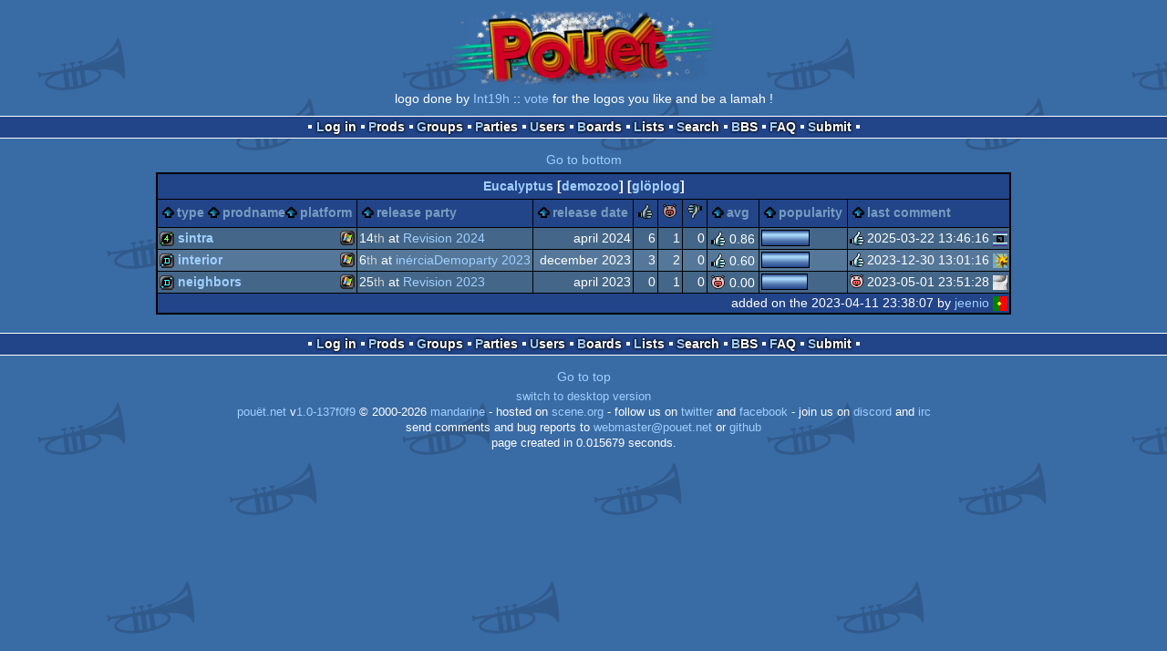

--- FILE ---
content_type: text/html; charset=utf-8
request_url: https://m.pouet.net/groups.php?which=15733&order=avg
body_size: 2808
content:
<!DOCTYPE html>
<html xmlns="http://www.w3.org/1999/xhtml" lang="en">
<head>
  <title>Eucalyptus :: pouët.net</title>

  <link rel="icon" href="/favicon.svg" type="image/svg+xml"/>
  <link rel="alternate icon" href="/favicon.ico" type="image/x-icon"/>
  <link rel="search" type="application/opensearchdescription+xml" href="opensearch_prod.xml" title="pouët.net: prod search" />
  <link rel="canonical" href="https://www.pouet.net/groups.php?which=15733&amp;order=avg"/>
  <link rel="alternate" media="only screen and (max-width: 640px)" href="https://m.pouet.net/groups.php?which=15733&amp;order=avg">
  <link rel="alternate" href="export/lastprodsreleased.rss.php" type="application/rss+xml" title="pouët.net: last prods released">
  <link rel="alternate" href="export/lastprodsadded.rss.php" type="application/rss+xml" title="pouët.net: last prods added">
  <link rel="alternate" href="export/lastbbsposts.rss.php" type="application/rss+xml" title="pouët.net: last bbs posts">

  <link rel="stylesheet" type="text/css" href="styles/001/types.css?1747393803" media="screen" />
  <link rel="stylesheet" type="text/css" href="styles/001/style.css?1747393803" media="screen" />
    <link rel="stylesheet" href="styles/001/mobile.css?1747350842" type="text/css" />
  <meta name="viewport" content="width=device-width, initial-scale=1.0;" />
    
  <meta property="og:type" content="website"/>
  <meta property="og:site_name" content="pouët.net"/>
  <script type="application/ld+json">{"@context":"https:\/\/schema.org\/"}</script>
  

  <script>
  <!--
    var pixelWidth = screen.width;
    var Pouet = {};
    Pouet.isMobile = true;
    
    var newsTickers = {};
  //-->
  </script>
  <script src="./prototype.js"></script>
  <script src="./jsonp.js"></script>
  <script src="./cookie.js"></script>
  <script src="./autocompleter.js"></script>
  <script src="./script.js?1743470342"></script>

  <!--[if lt IE 9]><script src="//ie7-js.googlecode.com/svn/version/2.1(beta4)/IE9.js"></script><![endif]-->
  <!--[if IE]><script src="//html5shiv.googlecode.com/svn/trunk/html5.js"></script><![endif]-->

  <meta name="theme-color" content="#396BA5" />
  <meta http-equiv="Content-Type" content="text/html; charset=utf-8" />
  <meta name="description" content="pouët.net - your online demoscene resource"/>
  <meta name="keywords" content="pouët.net,pouët,pouet.net,pouet,256b,1k,4k,40k,64k,cracktro,demo,dentro,diskmag,intro,invitation,lobster sex,musicdisk,Amiga AGA,Amiga ECS,Amiga PPC,Amstrad CPC,Atari ST,BeOS,Commodore 64,Falcon,MS-Dos,Linux,MacOS,Windows"/>
</head>
<body>
<header>
  <h1>pouët.net</h1>
  <div id='logo'>
    <a href="./index.php"><img src="https://content.pouet.net/logos/pouetlicious.png" alt="logo"/></a>
    <p>logo done by <a href='user.php?who=2353' class='user'>Int19h</a> :: <a href="logo_vote.php">vote</a> for the logos you like and be a lamah !</p>
  </div>
</header>
<nav id="topbar">
  <ul>
   <li><a href="login.php?return=groups.php?which=15733&amp;order=avg">Log in</a></li>
   <li><a href="prodlist.php">Prods</a></li>
   <li><a href="groups.php">Groups</a></li>
   <li><a href="parties.php">Parties</a></li>
   <li><a href="userlist.php">Users</a></li>
   <li><a href="boards.php">Boards</a></li>
   <li><a href="lists.php">Lists</a></li>
   <li><a href="search.php">Search</a></li>
   <li><a href="bbs.php">BBS</a></li>
   <li><a href="faq.php">FAQ</a></li>
   <li><a href="submit.php">Submit</a></li>
  </ul>
</nav>
<a href='#bottombar' class='mobileNavLink'>Go to bottom</a><div id='content'>
<table id='pouetbox_groupmain' class='boxtable pagedtable'>
<tr>
<th colspan='9' id='groupname'>
<a href='groups.php?which=15733'>Eucalyptus</a> [<a href='http://demozoo.org/groups/136883/'>demozoo</a>] [<a href='gloperator_log.php?which=15733&amp;what=group'>glöplog</a>]
<div id='adminlinks'></div></th>
</tr>
<tr class='sortable'>
<th><a href='/groups.php?which=15733&amp;order=type' class=' sort_type'>type</a>
 <a href='/groups.php?which=15733&amp;order=name' class=' sort_name'>prodname</a> 
 <a href='/groups.php?which=15733&amp;order=platform' class=' sort_platform'>platform</a></th>
<th><a href='/groups.php?which=15733&amp;order=party' class=' sort_party'>release party</a></th>
<th><a href='/groups.php?which=15733&amp;order=release' class=' sort_release'>release date</a></th>
<th><a href='/groups.php?which=15733&amp;order=thumbup' class=' sort_thumbup'><span class='rulez' title='rulez'>rulez</span></a></th>
<th><a href='/groups.php?which=15733&amp;order=thumbpig' class=' sort_thumbpig'><span class='isok' title='piggie'>piggie</span></a></th>
<th><a href='/groups.php?which=15733&amp;order=thumbdown' class=' sort_thumbdown'><span class='sucks' title='sucks'>sucks</span></a></th>
<th><a href='/groups.php?which=15733&amp;order=avg&amp;reverse=1' class='selected sort_avg'>avg</a></th>
<th><a href='/groups.php?which=15733&amp;order=views' class=' sort_views'>popularity</a></th>
<th><a href='/groups.php?which=15733&amp;order=latestcomment' class=' sort_latestcomment'>last comment</a></th>
</tr>
<tr>
<td>
<span class='typeiconlist'><span class='typei type_4k' title='4k'>4k</span>
</span><span class='platformiconlist'><span class='platformi os_windows' title='Windows'>Windows</span>
</span><span class='prod'><a href='prod.php?which=96651'>Sintra</a></span>
</td>
<td>
14<span class='ordinal'>th</span> at <a href='party.php?which=1550&amp;when=2024'>Revision 2024</a></td>
<td class='date'>april 2024</td>
<td class='votes'>6</td>
<td class='votes'>1</td>
<td class='votes'>0</td>
<td class='votesavg'><span class='rulez' title='rulez'>0.86</span></td>
<td><div class='innerbar_solo' style='width: 51px' title='51%'>&nbsp;<span>51%</span></div></td>
<td><span class='vote rulez'>rulez</span> 2025-03-22 13:46:16 <a href='user.php?who=106856' class='usera' title="Janes OnderGrond"><img src='https://content.pouet.net/avatars/janeskvikavatar2.gif' alt="Janes OnderGrond" loading='lazy' class='avatar'/></a></td>
</tr>
<tr>
<td>
<span class='typeiconlist'><span class='typei type_demo' title='demo'>demo</span>
</span><span class='platformiconlist'><span class='platformi os_windows' title='Windows'>Windows</span>
</span><span class='prod'><a href='prod.php?which=95566'>INTERIOR</a></span>
</td>
<td>
6<span class='ordinal'>th</span> at <a href='party.php?which=275&amp;when=2023'>inérciaDemoparty 2023</a></td>
<td class='date'>december 2023</td>
<td class='votes'>3</td>
<td class='votes'>2</td>
<td class='votes'>0</td>
<td class='votesavg'><span class='rulez' title='rulez'>0.60</span></td>
<td><div class='innerbar_solo' style='width: 51px' title='51%'>&nbsp;<span>51%</span></div></td>
<td><span class='vote rulez'>rulez</span> 2023-12-30 13:01:16 <a href='user.php?who=3030' class='usera' title="EviL"><img src='https://content.pouet.net/avatars/evilani.gif' alt="EviL" loading='lazy' class='avatar'/></a></td>
</tr>
<tr>
<td>
<span class='typeiconlist'><span class='typei type_demo' title='demo'>demo</span>
</span><span class='platformiconlist'><span class='platformi os_windows' title='Windows'>Windows</span>
</span><span class='prod'><a href='prod.php?which=94335'>Neighbors</a></span>
</td>
<td>
25<span class='ordinal'>th</span> at <a href='party.php?which=1550&amp;when=2023'>Revision 2023</a></td>
<td class='date'>april 2023</td>
<td class='votes'>0</td>
<td class='votes'>1</td>
<td class='votes'>0</td>
<td class='votesavg'><span class='isok' title='isok'>0.00</span></td>
<td><div class='innerbar_solo' style='width: 49px' title='49%'>&nbsp;<span>49%</span></div></td>
<td><span class='vote isok'>isok</span> 2023-05-01 23:51:28 <a href='user.php?who=177' class='usera' title="psenough"><img src='https://content.pouet.net/avatars/ps.gif' alt="psenough" loading='lazy' class='avatar'/></a></td>
</tr>
<tr>
 <td class='foot' colspan='9'>added on the 2023-04-11 23:38:07 by <a href='user.php?who=4031' class='user badge-silver'>jeenio</a> <a href='user.php?who=4031' class='usera' title="jeenio"><img src='https://content.pouet.net/avatars/ptflag.gif' alt="jeenio" loading='lazy' class='avatar'/></a></td>
</tr>
</table>
</div>
<nav id="bottombar">
  <ul>
   <li><a href="login.php?return=groups.php?which=15733&amp;order=avg">Log in</a></li>
   <li><a href="prodlist.php">Prods</a></li>
   <li><a href="groups.php">Groups</a></li>
   <li><a href="parties.php">Parties</a></li>
   <li><a href="userlist.php">Users</a></li>
   <li><a href="boards.php">Boards</a></li>
   <li><a href="lists.php">Lists</a></li>
   <li><a href="search.php">Search</a></li>
   <li><a href="bbs.php">BBS</a></li>
   <li><a href="faq.php">FAQ</a></li>
   <li><a href="submit.php">Submit</a></li>
  </ul>
</nav>
<a href='#topbar' class='mobileNavLink'>Go to top</a><footer>

<ul>
  <li><a href="//www.pouet.net/groups.php?which=15733&order=avg">switch to desktop version</a></li>
  <li>
    <a href="index.php">pouët.net</a> v<a href="https://github.com/pouetnet/pouet-www">1.0-137f0f9</a> &copy; 2000-2026 <a href="groups.php?which=5">mandarine</a>
    - hosted on <a href="http://www.scene.org/">scene.org</a>
    - follow us on <a href="https://twitter.com/pouetdotnet">twitter</a> and <a href="https://www.facebook.com/pouet.dot.net">facebook</a>
    - join us on <a href="https://discord.gg/MCDXrrB">discord</a> and <a href="https://webchat.ircnet.net/?channels=%23pouet.net&uio=OT10cnVlde">irc</a>
  </li>
  <li>
    send comments and bug reports to <a href="mailto:webmaster@pouet.net">webmaster@pouet.net</a>
    or <a href="https://github.com/pouetnet/pouet-www">github</a>
  </li>
<li>page created in 0.015679 seconds.</li>
</ul>
</footer></body>
</html>


--- FILE ---
content_type: text/css
request_url: https://m.pouet.net/fonts/fonts.css
body_size: 204
content:
@font-face {
    font-family: 'ibm-80x25';
    src: url('Px437_IBM_VGA8.woff2') format('woff2'),
         url('Px437_IBM_VGA8.woff') format('woff');
}

@font-face {
    font-family: 'ibm-80x50';
    src: url('Px437_IBM_CGA.woff2') format('woff2'),
         url('Px437_IBM_CGA.woff') format('woff');
}

@font-face {
  font-family: 'rez-ascii';
  src: url('rez-ascii.woff2') format('woff2'),
       url('rez-ascii.woff') format('woff');
}

@font-face {
  font-family: 'topaz';
  src: url('Topaz_a1200_v1.0.woff2') format('woff2'),
       url('Topaz_a1200_v1.0.woff') format('woff');
}

@font-face {
  font-family: 'topaz-hires';
  src: url('Topaz_a1200_v1.0-hires.woff2') format('woff2'),
       url('Topaz_a1200_v1.0-hires.woff') format('woff');
}


--- FILE ---
content_type: image/svg+xml
request_url: https://m.pouet.net/styles/001/gfx/rulez.svg
body_size: 2091
content:
<svg xmlns="http://www.w3.org/2000/svg" xmlns:xlink="http://www.w3.org/1999/xlink" width="16" height="16" viewBox="0 0 32 32">
    <defs>
        <path id="a" d="M9 19c0-4.9 2.4-6.6 4-8 1.6-1.3 4-3.3 4-6.4C17 1.9 18.6 1 20 1c1.7 0 3 1.5 3 4 0 3-4.4 8.6-4.4 8.6S24 31 22 31h-7a6 6 0 0 1-6-6v-6"/>
        <path id="b" d="M25 13c1 0 3 .3 3.8 2 .8 1.7-.1 4-2.4 4H20c-2 0-3-1.2-3-3s2-3 4-3h4"/>
        <path id="c" d="M20 19h8c2 0 3 1 3 3s-1 3-3 3h-8c-2 0-3-1-3-3s1-3 3-3"/>
        <path id="d" d="M29 27c0-2-2-2-2-2h-8c-1 0-2 1-2 2 0 2 3 4 6 4 3.3 0 6-2 6-4"/>
    </defs>
    <path d="M0 18h5v10H0z"/>
    <use xlink:href="#a" fill="#b5dee7"/>
    <path d="M7 17c1 0 2 1 2 3v6c0 2-1 3-2 3-1.2 0-2-1-2-3v-6c0-2 1-3 2-3" stroke="#000" stroke-width="2" fill="#b5dee7"/>
    <ellipse ry="1.3" rx="1" cy="23" cx="7" fill="#fff"/>
    <path d="M10 27c6-2 4-12 8-14l2 6-7 12" fill="#6bb5c6"/>
    <path d="M11 29c4-1 6-13 6-13l4 14-5 1" fill="#397b94"/>
    <path d="M20 2c0 3 0 5-2 7s-4 5-3 5 4-2 4-2l4-4-1-7" fill="#fff"/>
    <path d="M11 24c-2 0-1-2-1-4s1-4 2-4c3 0 1 8-1 8z" fill="#fff"/>
    <use xlink:href="#a" stroke-linejoin="round" stroke="#000" stroke-width="2" fill="none"/>
    <use xlink:href="#b" fill="#b5dee7"/>
    <use xlink:href="#c" fill="#b5dee7"/>
    <use xlink:href="#d" fill="#b5dee7"/>
    <path d="M29 29l-3 1c0-2 0-3-2-4l4-1" fill="#fff"/>
    <path d="M29 16l-2 3c0-2-2-4-6-5l5-1" fill="#fff"/>
    <path d="M31 23l-2 1c0-2-2-3-5-4l6-1" fill="#fff"/>
    <path d="M20 14c0 2 2 4 6 4l-7 1-2-4" fill="#6bb5c6"/>
    <path d="M22 20c0 2 1 3 5 4l-9 1v-6" fill="#6bb5c6"/>
    <path d="M21 26c-1 2 1 3 4 5l-8-2 2-4" fill="#6bb5c6"/>
    <path d="M19 14c0 2 1 4 3 4l-3 1-2-4" fill="#397b94"/>
    <path d="M20 26c-2 0-1 3-1 3l-2-3" fill="#397b94"/>
    <path d="M20 20c-2 2 1 4 1 4l-3 1-1-5" fill="#397b94"/>
    <use xlink:href="#b" stroke-linejoin="round" stroke="#000" stroke-linecap="round" stroke-width="2" fill="none"/>
    <use xlink:href="#c" stroke="#000" stroke-width="2" fill="none"/>
    <use xlink:href="#d" stroke="#000" stroke-width="2" fill="none"/>
</svg>
